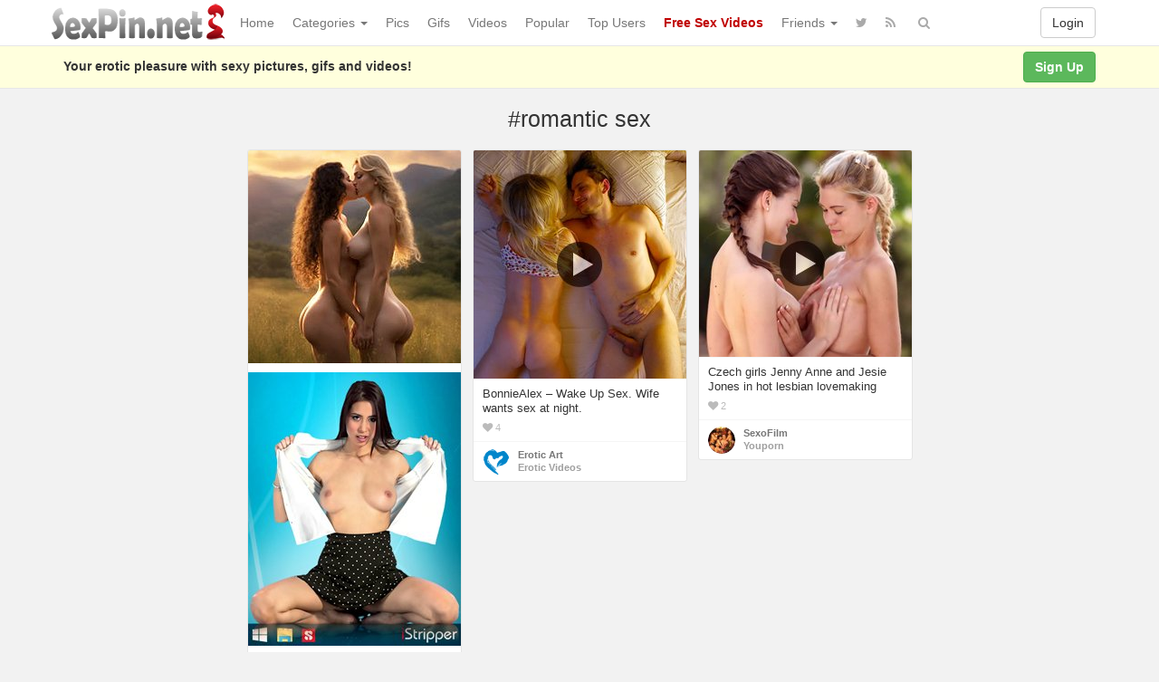

--- FILE ---
content_type: text/html; charset=UTF-8
request_url: https://www.sexpin.net/pin/tag/romantic-sex/
body_size: 34716
content:
<!DOCTYPE html>
<html lang="en-US" prefix="og: http://ogp.me/ns#">
<head>
<!-- Global site tag (gtag.js) - Google Analytics -->
<script async src="https://www.googletagmanager.com/gtag/js?id=UA-5368128-23"></script>
<script>
  window.dataLayer = window.dataLayer || [];
  function gtag(){dataLayer.push(arguments);}
  gtag('js', new Date());

  gtag('config', 'UA-5368128-23');
</script>
	<meta charset="UTF-8" />
	<meta name="viewport" content="width=device-width, initial-scale=1, user-scalable=no" />
	<title>Tag: romantic sex   | SexPin.net &#8211; Free Porn Pics and Sex Videos</title>
	<meta name="description" content="Watch Tag:  &raquo; romantic sex erotic pleasure on SexPin.net &#8211; Free Porn Pics and Sex Videos" />
    <meta name="keywords" content="sexpin, sex pin, sexy picture, xxx image, nude, nudism" /> 
   	<link rel="profile" href="http://gmpg.org/xfn/11" />
    <meta name="referrer" content="origin" /> 
    <meta name="rating" content="adult" />
    <meta name="RATING" content="RTA-5042-1996-1400-1577-RTA" />
    <meta name="clckd" content="b5f864da0d24c5ad721865ecf06f46cb" />
    <meta name="ero_verify" content="2c83055351d9afcd48f5f3fb90373ad6" />
    <meta name="juicyads-site-verification" content="0cd8b433d16d9852eb224b9e0c364a04" />
    <meta name="Trafficstars 28/07/2022" />
    <link rel="shortcut icon" href="https://www.sexpin.net/favicon.ico" />
	<link rel="pingback" href="https://www.sexpin.net/xmlrpc.php" />
	<link rel="alternate" type="application/rss+xml" title="SexPin.net - Free Porn Pics and Sex Videos &raquo; Feed" href="https://www.sexpin.net/feed/" />
<link rel="alternate" type="application/rss+xml" title="SexPin.net - Free Porn Pics and Sex Videos &raquo; Comments Feed" href="https://www.sexpin.net/comments/feed/" />
<link rel="alternate" type="application/rss+xml" title="SexPin.net - Free Porn Pics and Sex Videos &raquo; romantic sex Tag Feed" href="https://www.sexpin.net/pin/tag/romantic-sex/feed/" />
<link rel='stylesheet' id='wp-pagenavi-css'  href='https://www.sexpin.net/wp-content/themes/sexpin/pagenavi-css.css?ver=2.70' type='text/css' media='all' />
<link rel='stylesheet' id='ipin-bootstrap-css'  href='https://www.sexpin.net/wp-content/themes/sexpin/css/bootstrap.css' type='text/css' media='all' />
<link rel='stylesheet' id='ipin-fontawesome-css'  href='https://www.sexpin.net/wp-content/themes/sexpin/css/font-awesome.min.css' type='text/css' media='all' />
<link rel='stylesheet' id='ipin-style-css'  href='https://www.sexpin.net/wp-content/themes/sexpin/style.css' type='text/css' media='all' />
<script type='text/javascript' src='https://www.sexpin.net/wp-includes/js/jquery/jquery.js?ver=1.12.4'></script>
<script type='text/javascript' src='https://www.sexpin.net/wp-includes/js/jquery/jquery-migrate.min.js?ver=1.4.1'></script>
<link rel='https://api.w.org/' href='https://www.sexpin.net/wp-json/' />
<link rel="EditURI" type="application/rsd+xml" title="RSD" href="https://www.sexpin.net/xmlrpc.php?rsd" />
<link rel="wlwmanifest" type="application/wlwmanifest+xml" href="https://www.sexpin.net/wp-includes/wlwmanifest.xml" /> 
		
	<!--[if lt IE 9]>
		<script src="https://www.sexpin.net/wp-content/themes/sexpin/js/respond.min.js"></script>
		<script src="http://html5shim.googlecode.com/svn/trunk/html5.js"></script>
	<![endif]-->
<script data-cfasync="false" async type="text/javascript" src="//dc.lobfiggrecoue.com/rBPqz5pQZMu5JQF/69164"></script>
</head>
<body class="archive tag tag-romantic-sex tag-24991">
<script type="text/javascript" src="https://js.juicyads.com/jp.php?c=34b403u2q256s2s2p27423&u=https%3A%2F%2Fwww.juicyads.rocks"></script>
<script src="https://www.sexpin.net/eroclick.js"></script>
	<noscript>
		<style type="text/css" media="all">#masonry { visibility: visible !important; }</style>
	</noscript>
		
	<nav id="topmenu" class="navbar navbar-default navbar-fixed-top">
		<div class="container">
			<div id="top-menu-right-mobile" class="visible-xs">
							<a id="top-add-button-mobile" href="https://www.sexpin.net/login/"><i class="fa fa-user"></i></a>
						</div>
			<div class="navbar-header">
				<button class="navbar-toggle" data-toggle="collapse" data-target="#nav-main" type="button">
					<span class="icon-bar"></span>
					<span class="icon-bar"></span>
					<span class="icon-bar"></span>
				</button>

								<a class="navbar-brand logo" href="https://www.sexpin.net/">
									<img src="https://www.sexpin.net/wp-content/uploads/2017/06/sexpin-logo.png" alt="Logo" />
								</a>
			</div>
			<div id="nav-main" class="collapse navbar-collapse">
				<ul id="menu-top-right" class="nav navbar-nav navbar-right">
									<li class="visible-xs"><a href="https://www.sexpin.net/signup/">Sign Up</a></li>
					<li class="visible-xs"><a href="https://www.sexpin.net/login/?redirect_to=%2Fpin%2Ftag%2Fromantic-sex%2F">Login</a></li>
					<li class="hidden-xs" id="loginbox-wrapper"><button id="loginbox" class="btn btn-default navbar-btn" data-wsl='' aria-hidden="true" type="button">Login</button></li>
								</ul>
				<ul id="menu-top-menu" class="nav navbar-nav"><li class="menu-home"><a href="https://www.sexpin.net">Home</a></li>
<li class="dropdown menu-categories"><a class="dropdown-toggle" data-toggle="dropdown" data-target="#" href="#">Categories <b class="caret"></b></a>
<ul class="dropdown-menu">
	<li class="menu-amateur"><a href="https://www.sexpin.net/pin/category/amateur/">Amateur</a></li>
	<li class="menu-anal"><a href="https://www.sexpin.net/pin/category/anal/">Anal</a></li>
	<li class="menu-asian"><a href="https://www.sexpin.net/pin/category/asian/">Asian</a></li>
	<li class="dropdown menu-big-ass"><a href="https://www.sexpin.net/pin/category/big-ass/">Big Ass</a>
<ul class="dropdown-menu">
		<li class="menu-big-tits"><a href="https://www.sexpin.net/pin/category/big-tits/">Big Tits</a></li>
		<li class="menu-big-cock"><a href="https://www.sexpin.net/pin/category/big-cock/">Big Cock</a></li>
	</ul>
</li>
	<li class="menu-bbw"><a href="https://www.sexpin.net/pin/category/bbw/">BBW</a></li>
	<li class="dropdown menu-blonde"><a href="https://www.sexpin.net/pin/category/blonde/">Blonde</a>
<ul class="dropdown-menu">
		<li class="menu-brunette"><a href="https://www.sexpin.net/pin/category/brunette/">Brunette</a></li>
		<li class="menu-redhead"><a href="https://www.sexpin.net/pin/category/redhead/">Redhead</a></li>
	</ul>
</li>
	<li class="menu-celebrity"><a href="https://www.sexpin.net/pin/category/celebrity/">Celebrity</a></li>
	<li class="menu-ebony"><a href="https://www.sexpin.net/pin/category/ebony/">Ebony</a></li>
	<li class="menu-escorts-service"><a href="https://www.sexpin.net/pin/category/escorts-service/">Escorts Service</a></li>
	<li class="menu-gay"><a href="https://www.sexpin.net/pin/category/gay/">Gay</a></li>
	<li class="menu-group"><a href="https://www.sexpin.net/pin/category/group/">Group</a></li>
	<li class="menu-hairy-pussy"><a href="https://www.sexpin.net/pin/category/hairy-pussy/">Hairy Pussy</a></li>
	<li class="dropdown menu-hardcore"><a href="https://www.sexpin.net/pin/category/hardcore/">Hardcore</a>
<ul class="dropdown-menu">
		<li class="menu-blowjob"><a href="https://www.sexpin.net/pin/category/blowjob/">Blowjob</a></li>
		<li class="menu-cumshot"><a href="https://www.sexpin.net/pin/category/cumshot/">Cumshot</a></li>
		<li class="menu-double-penetration"><a href="https://www.sexpin.net/pin/category/double-penetration/">Double Penetration</a></li>
		<li class="menu-handjob"><a href="https://www.sexpin.net/pin/category/handjob/">Handjob</a></li>
	</ul>
</li>
	<li class="menu-hentai"><a href="https://www.sexpin.net/pin/category/hentai/">Hentai</a></li>
	<li class="menu-interracial"><a href="https://www.sexpin.net/pin/category/interracial/">Interracial</a></li>
	<li class="menu-latina"><a href="https://www.sexpin.net/pin/category/latina/">Latina</a></li>
	<li class="menu-lesbian"><a href="https://www.sexpin.net/pin/category/lesbian/">Lesbian</a></li>
	<li class="menu-lingerie"><a href="https://www.sexpin.net/pin/category/lingerie/">Lingerie</a></li>
	<li class="menu-masturbation"><a href="https://www.sexpin.net/pin/category/masturbation/">Masturbation</a></li>
	<li class="dropdown menu-mature"><a href="https://www.sexpin.net/pin/category/mature/">Mature</a>
<ul class="dropdown-menu">
		<li class="menu-milf"><a href="https://www.sexpin.net/pin/category/milf/">Milf</a></li>
	</ul>
</li>
	<li class="menu-nipples"><a href="https://www.sexpin.net/pin/category/nipples/">Nipples</a></li>
	<li class="menu-pornstar"><a href="https://www.sexpin.net/pin/category/pornstar/">Pornstar</a></li>
	<li class="menu-public"><a href="https://www.sexpin.net/pin/category/public/">Public</a></li>
	<li class="menu-self-shot"><a href="https://www.sexpin.net/pin/category/self-shot/">Self Shot</a></li>
	<li class="menu-sex-cams"><a href="https://www.sexpin.net/pin/category/sex-cams/">Sex Cams</a></li>
	<li class="menu-shemale"><a href="https://www.sexpin.net/pin/category/shemale/">Shemale</a></li>
	<li class="menu-teen-18"><a href="https://www.sexpin.net/pin/category/teen-18/">Teen (18+)</a></li>
	<li class="menu-threesome"><a href="https://www.sexpin.net/pin/category/threesome/">Threesome</a></li>
	<li class="menu-upskirt"><a href="https://www.sexpin.net/pin/category/upskirt/">Upskirt</a></li>
</ul>
</li>
<li class="menu-pics"><a href="https://www.sexpin.net/pin/category/pics/">Pics</a></li>
<li class="menu-gifs"><a href="https://www.sexpin.net/pin/category/gifs/">Gifs</a></li>
<li class="menu-videos"><a href="https://www.sexpin.net/pin/category/videos/">Videos</a></li>
<li class="menu-popular"><a href="https://www.sexpin.net/popular/">Popular</a></li>
<li class="menu-top-users"><a href="https://www.sexpin.net/top-users/">Top Users</a></li>
<li class="menu-free-sex-videos"><a title="Free Sex Videos" target="_blank" href="https://www.sex-movies.biz/"><b><font color="C00000">Free Sex Videos</font></b></a></li>
<li class="dropdown menu-friends"><a class="dropdown-toggle" data-toggle="dropdown" data-target="#" href="#">Friends <b class="caret"></b></a>
<ul class="dropdown-menu">
	<li class="dropdown menu-webmasters"><a href="#">Webmasters</a>
<ul class="dropdown-menu">
		<li class="menu-awempire-live-sex"><a target="_blank" href="https://www.sexpin.net/webmasters.php">AWEmpire Live Sex</a></li>
		<li class="menu-adsterra-advertising"><a target="_blank" href="https://publishers.adsterra.com/referral/qaEsTXkPrz">ADSterra Advertising</a></li>
		<li class="menu-juicyads"><a target="_blank" href="https://ux13.juicyads.com/ref2.php?ref=16601">JuicyADS</a></li>
	</ul>
</li>
	<li class="menu-friendly-sites"><a href="https://www.sexpin.net/friendly-sites/">Friendly Sites</a></li>
	<li class="menu-tranny-live-cams"><a title="Tranny Live Cams" target="_blank" href="https://www.sexpin.net/tranny-live-cams/">Tranny Live Cams</a></li>
	<li class="menu-live-bedroom-cams"><a href="https://www.sexpin.net/live-bedroom-cams/">Live Bedroom Cams</a></li>
	<li class="menu-fotos-xxx-putas"><a href="http://www.fotosxxxputas.com">Fotos XXX Putas</a></li>
	<li class="menu-xwebcams-live"><a target="_blank" href="https://www.xwebcamslive.com/">XWebCams Live</a></li>
	<li class="menu-top-live-sex-cams"><a target="_blank" href="http://toplivesexcams.net/">Top Live Sex Cams</a></li>
	<li class="menu-x-webcams"><a target="_blank" href="https://www.xwebcams.net/">X WebCams</a></li>
	<li class="menu-hentai-tube"><a target="_blank" href="http://www.hentai-tube.net/">Hentai Tube</a></li>
	<li class="menu-sexy-games"><a target="_blank" href="http://sexy-games.eu/">Sexy Games</a></li>
	<li class="menu-young-sexy-girls"><a target="_blank" href="http://www.tube18.sexy">YOUNG SEXY GIRLS</a></li>
</ul>
</li>
</ul>		
				<ul id="topmenu-icons-wrapper" class="nav navbar-nav">
						
										<li><a class="topmenu-icons" href="https://twitter.com/SexPinNet" rel="tooltip" data-placement="bottom" title="Follow us on Twitter" target="_blank"><i class="fa fa-twitter"></i></a></li>
										<li><a class="topmenu-icons" href="https://www.sexpin.net/feed/" rel="tooltip" data-placement="bottom" title="Subscribe to RSS Feed"><i class="fa fa-rss"></i></a></li>					
					<li class="dropdown hidden-xs"><a id="topmenu-search" class="dropdown-toggle topmenu-icons" data-toggle="dropdown" href=""><i class="fa fa-search"></i></a>
						<ul id= "dropdown-search" class="dropdown-menu">
							<li>
								<form class="navbar-form" method="get" id="searchform" action="https://www.sexpin.net/">
									<input id="s" class="form-control input-sm search-query" type="search" placeholder="Search" name="s" value="">
									<input type="hidden" name="q" value=""/>
									<button class="btn btn-success btn-sm" type="submit"><i class="fa fa-search"></i></button>
								</form>
							</li>
						</ul>
					</li>
				</ul>
				<form class="navbar-form visible-xs" method="get" id="searchform-mobile" action="https://www.sexpin.net/">
					<input type="text" class="form-control search-query" placeholder="Search" name="s" value="">
					<input type="hidden" name="q" value=""/>
				</form>
			</div>
		</div>
	</nav>
    		
	<div id="top-message-wrapper">
		<div id="top-message" class="container">
			<div class="pull-right">
				<a class="btn btn-success" href="https://www.sexpin.net/signup/">Sign Up</a>
			</div>
			<div class="top-message-left">Your erotic pleasure with sexy pictures, gifs and videos!</div>
		</div>
	</div>
				<div class="container subpage-title">
					<h1>#romantic sex</h1>
						</div>
	
<div class="container-fluid">
		
	<div id="ajax-loader-masonry" class="ajax-loader"></div>
	
	<div id="masonry" class="row">
								
				<div class="thumb thumb-ad-wrapper">
			<div class="thumb-ad">
				<a href="https://erotic-art.net" target="_blank" title="Erotic Art Gallery"><img src="https://www.sexpin.net/erotic-art.jpg" border="0" alt="Erotic Art Gallery"></a>
<p> </p>
<a href="https://lijavaxa.com/?p=28&s=26692&pp=1&v=0" target="_blank" title="iStripper"><img src="https://www.sexpin.net/istrippers.jpg" border="0" alt="iStripper"></a>
<p> </p>
<center><iframe src="https://www.sexpin.net/ads-1.htm" frameborder="0" width="235" height="898" scrolling="no"></iframe></center>
<p> </p>
<iframe data-aa="1561479" src="//ad.a-ads.com/1561479?size=160x600" scrolling="no" style="width:160px; height:600px; border:0px; padding:0; overflow:hidden" allowtransparency="true"></iframe>
			</div>	 
		</div>
				
				
				
				
					
		<div id="post-103099" class="thumb post-103099 post type-post status-publish format-standard has-post-thumbnail category-big-tits category-blonde category-handjob category-hardcore category-images-and-videos category-pussy category-toys category-videos tag-big-boobs tag-blondes tag-bonniealex tag-busty-blonde tag-erotic-videos tag-female-orgasm tag-great-tits tag-handjobs tag-pornhub tag-pornhub-com tag-romantic-sex tag-sensual tag-sex-at-night tag-sex-on-bed tag-sex-toy tag-spooning tag-tattooed tag-trimmed-pussy tag-wake-up-sex board-erotic-videos__ipinboard-1256">
	<div class="thumb-holder">		
		<a class="featured-thumb-link" href="https://www.sexpin.net/pin/103099/" style="background-color: rgba(127,82,60,0.5)">
			
						
						<img class="featured-thumb" src="https://www.sexpin.net/wp-content/uploads/2024/07/bonniealex-wake-up-sex-wife-wants-sex-at-night-1720769061n8g4k-235x252.jpg" alt="BonnieAlex &#8211; Wake Up Sex. Wife wants sex at night." style="width:235px;height:252px" />
		</a>
		
					<div class="masonry-actionbar">
									<button id="ipin-repin-103099" class="ipin-repin btn btn-default btn-sm" data-post_id="103099" type="button"><i class="fa fa-retweet fa-lg"></i></button>
						
				 
					<span class="undisable_buttons">
						<button id="ipin-like-103099" class="ipin-like btn btn-default btn-sm" data-post_id="103099" data-post_author="1256" type="button"><i class="fa fa-heart fa-lg"></i></button>
					</span>
								
				<span class="undisable_buttons">
					<button id="ipin-comment-103099" class="ipin-comment btn btn-default btn-sm" data-post_id="103099" type="button"><i class="fa fa-comment fa-lg"></i></button>
				</span>
			</div>
		
		
		<div class="post-title" data-title="BonnieAlex - Wake Up Sex. Wife wants sex at night." data-tags="big boobs, blondes, BonnieAlex, busty blonde, erotic videos, female orgasm, great tits, Handjobs, pornhub, pornhub.com, romantic sex, sensual, sex at night, sex on bed, sex toy, spooning, tattooed, Trimmed Pussy, Wake Up Sex" data-price="" data-content="&lt;iframe src=&quot;https://www.pornhub.com/embed/65c1d864925d9&quot; frameborder=&quot;0&quot; width=&quot;700&quot; height=&quot;500&quot; scrolling=&quot;no&quot; allowfullscreen&gt;&lt;/iframe&gt;

[gallery link=&quot;file&quot; columns=&quot;1&quot; size=&quot;large&quot; ids=&quot;103102,103103,103104,103105,103106,103107,103108,103109&quot;]">
			BonnieAlex &#8211; Wake Up Sex. Wife wants sex at night.		</div>
	</div>
	
		<div class="masonry-meta masonry-meta-comment-likes">
	<span id="repins-count-103099" class="repins-count hide"></span><span id="likes-count-103099" class="likes-count"><i class="fa fa-heart"></i> 4</span><span id="comments-count-103099" class="comments-count hide"></span>	</div>

	<div class="masonry-meta">
		<div class="masonry-meta-avatar"><a href="https://www.sexpin.net/user/eroticart/"><img alt="avatar" src="https://www.sexpin.net/wp-content/uploads/2021/03/avatar-161537753720ien-48x48.png" class="avatar" height="30" width="30" /></a></div>
		<div class="masonry-meta-comment">
			<div class="masonry-meta-author"><a href="https://www.sexpin.net/user/eroticart/">Erotic Art</a></div>
			 
				<div class="masonry-meta-content"><a href="https://www.sexpin.net/board/erotic-videos/17272/">Erotic Videos</a></div>
					</div>
	</div>
		
	</div>						
				
				
				
				
					
		<div id="post-82734" class="thumb post-82734 post type-post status-publish format-standard has-post-thumbnail category-blonde category-brunette category-lesbian category-pics category-pornstar category-pussy category-videos tag-blondes tag-brunettes tag-clit-sucking tag-czech-girls tag-european tag-gaby tag-girls-with-a-braid tag-hd-videos tag-izzy-delphine tag-jenny-anne tag-jesie-jones tag-kissing tag-kristyna-a tag-lesbians tag-naomi tag-natural-breasts tag-nipples-sucking tag-outdoor-sex tag-pussy-licking tag-romantic-sex tag-shaved-pussy tag-silvie-luca tag-slim-body tag-small-boobs tag-stephanie-moore tag-sylvie-luca tag-tiny-tits tag-ultra-films tag-ultrafilms tag-ultrafilms-com board-youporn__ipinboard">
	<div class="thumb-holder">		
		<a class="featured-thumb-link" href="https://www.sexpin.net/pin/82734/" style="background-color: rgba(187,138,114,0.5)">
			
						
						<img class="featured-thumb" src="https://www.sexpin.net/wp-content/uploads/2022/11/czech-girls-jenny-anne-and-jesie-jones-in-hot-lesbian-lovemaking-1668437265ngk48-235x228.jpg" alt="Czech girls Jenny Anne and Jesie Jones in hot lesbian lovemaking" style="width:235px;height:228px" />
		</a>
		
					<div class="masonry-actionbar">
									<button id="ipin-repin-82734" class="ipin-repin btn btn-default btn-sm" data-post_id="82734" type="button"><i class="fa fa-retweet fa-lg"></i></button>
						
				 
					<span class="undisable_buttons">
						<button id="ipin-like-82734" class="ipin-like btn btn-default btn-sm" data-post_id="82734" data-post_author="95" type="button"><i class="fa fa-heart fa-lg"></i></button>
					</span>
								
				<span class="undisable_buttons">
					<button id="ipin-comment-82734" class="ipin-comment btn btn-default btn-sm" data-post_id="82734" type="button"><i class="fa fa-comment fa-lg"></i></button>
				</span>
			</div>
		
		
		<div class="post-title" data-title="Czech girls Jenny Anne and Jesie Jones in hot lesbian lovemaking" data-tags="blondes, brunettes, clit sucking, Czech Girls, european, Gaby, girls with a braid, HD Videos, Izzy Delphine, Jenny Anne, Jesie Jones, kissing, Kristyna A, lesbians, Naomi, natural breasts, nipples sucking, outdoor sex, pussy-licking, romantic sex, shaved pussy, Silvie Luca, slim body, small boobs, Stephanie Moore, Sylvie Luca, Tiny Tits, Ultra Films, UltraFilms, ultrafilms.com" data-price="" data-content="&lt;iframe src=&#039;https://www.youporn.com/embed/16326008/ultrafilms-promo-hot-blonde-delphine-seduced-silvie-luca-into-a-hot-and-lustful-lesbian-lovemaking/&#039; frameborder=0 height=&#039;500&#039; width=&#039;700&#039; scrolling=no name=&#039;yp_embed_video&#039; allowfullscreen&gt;&lt;/iframe&gt;

[gallery link=&quot;file&quot; columns=&quot;1&quot; size=&quot;large&quot; ids=&quot;82736,82737,82738,82739&quot;]

&lt;strong&gt;Jenny Anne&lt;/strong&gt; is an adult model from Czech Republic. Born On April 2, 1991.
Measurements: &lt;strong&gt;30B-25-32&lt;/strong&gt;

&lt;strong&gt;Jesie Jones&lt;/strong&gt; is a porn star from Czech Republic. Born On June 30, 1993.
Measurements: &lt;strong&gt;31B-25-35&lt;/strong&gt;">
			Czech girls Jenny Anne and Jesie Jones in hot lesbian lovemaking		</div>
	</div>
	
		<div class="masonry-meta masonry-meta-comment-likes">
	<span id="repins-count-82734" class="repins-count hide"></span><span id="likes-count-82734" class="likes-count"><i class="fa fa-heart"></i> 2</span><span id="comments-count-82734" class="comments-count hide"></span>	</div>

	<div class="masonry-meta">
		<div class="masonry-meta-avatar"><a href="https://www.sexpin.net/user/sexofilm/"><img alt="avatar" src="https://www.sexpin.net/wp-content/uploads/2017/07/avatar-1501084788n0e42-48x48.jpg" class="avatar" height="30" width="30" /></a></div>
		<div class="masonry-meta-comment">
			<div class="masonry-meta-author"><a href="https://www.sexpin.net/user/sexofilm/">SexoFilm</a></div>
			 
				<div class="masonry-meta-content"><a href="https://www.sexpin.net/board/youporn/19561/">Youporn</a></div>
					</div>
	</div>
		
	</div>	</div>

		<div class="text-center">
		<div id="navigation" class="pagination">
					</div>
	</div>
	</div>

<div class="modal" id="post-lightbox" tabindex="-1" aria-hidden="true" role="article"></div>	<script type="text/javascript">
	var acx_today = new Date();
	expires_date = new Date(acx_today.getTime() + (60 * 60 * 1000));
	if (navigator.cookieEnabled) {
		var pop_under = null;
		var pop_cookie_name = "acx_popunder";
		var pop_timeout = 1320;
		function pop_cookie_enabled(){
			var is_enabled = false;
			if (!window.opera && !navigator.cookieEnabled)return is_enabled;
			if (typeof document.cookie == 'string')if (document.cookie.length == 0){document.cookie = "test";is_enabled = document.cookie == 'test';
			document.cookie = '';}
			else{
			is_enabled = true;}
			return is_enabled;
		}
		function pop_getCookie(name){
			var cookie = " " + document.cookie;var search = " " + name + "=";
			var setStr = null;
			var offset = 0;
			var end = 0;
			if (cookie.length > 0){
			offset = cookie.indexOf(search);
			if (offset != -1){
			offset += search.length;
			end = cookie.indexOf(";", offset);
			if (end == -1){end = cookie.length;}
			setStr = unescape(cookie.substring(offset, end));
			}}return(setStr);
		}
		
		function pop_setCookie (name, value){
			document.cookie = name + "=" + escape(value) + "; expires=" + expires_date.toGMTString() + "; path=/;";
		}
		
		function show_pop(){
			var pop_wnd = "https://babesrater.com";
			var fea_wnd = "scrollbars=1,resizable=1,toolbar=1,location=1,menubar=1,status=1,directories=0";
			var need_open = true;
			if (document.onclick_copy != null)document.onclick_copy();
			if (document.body.onbeforeunload_copy != null)document.body.onbeforeunload_copy();
			if (pop_under != null){
				if (!pop_under.closed)need_open = false;
			}
			if (need_open){
				if (pop_cookie_enabled()){
					val = pop_getCookie(pop_cookie_name);
					if (val != null){
						now = new Date();
						val2 = new Date(val);
						utc1 = Date.UTC(now.getFullYear(), now.getMonth(), now.getDate(), now.getHours(), now.getMinutes(), now.getSeconds());
						utc2 = Date.UTC(val2.getFullYear(), val2.getMonth(), val2.getDate(), val2.getHours(), val2.getMinutes(), val2.getSeconds());
						if ((utc1 - utc2)/1000 < pop_timeout*60)
						{
						need_open = false;
						}
					}
				}
			}
			
			if (need_open){
				under = window.open(pop_wnd, "", fea_wnd);
				under.blur();
				window.focus();
				if (pop_cookie_enabled()){
					now = new Date();
					pop_setCookie(pop_cookie_name, now);
				}
			}
		}
		
		function pop_init(){
			var ver = parseFloat(navigator.appVersion);
			var ver2 = (navigator.userAgent.indexOf("Windows 95")>=0 || navigator.userAgent.indexOf("Windows 98")>=0 || navigator.userAgent.indexOf("Windows NT")>=0 )&&(navigator.userAgent.indexOf('Opera') == -1)&&(navigator.appName != 'Netscape') &&(navigator.userAgent.indexOf('MSIE') > -1) &&(navigator.userAgent.indexOf('SV1') > -1) &&(ver >= 4);
			if (ver2){
				if (document.links){
					for (var i=0; i < document.links.length; i++){
						if (document.links[i].target != "_blank"){
							document.links[i].onclick_copy = document.links[i].onclick;document.links[i].onclick = show_pop;
						}
					}
				}
			}
			document.onclick_copy = document.onclick;document.onmouseup = show_pop;
			return true;
			}
		
		pop_init();
	}
	</script>
<div class="clearfix"></div>
<div class="modal ipin-modal" id="popup-login-box" data-backdrop="false" data-keyboard="false" tabindex="-1" aria-hidden="true" role="dialog">
	<div class="modal-dialog modal-sm">
		<div class="modal-content">
			<div class="modal-header">
				<button id="popup-login-close" class="close popup-close" data-dismiss="modal" aria-hidden="true" type="button">&times;</button>
				<h4 class="modal-title">Welcome</h4>
			</div>
			
			<div class="modal-body">
								<div class="error-msg-loginbox"></div>
				<form name="loginform_header" id="loginform_header" method="post">
					<div class="form-group">
						<label class="control-label">Username or Email</label>
						<input class="form-control" type="text" name="log" id="log" value="" tabindex="0" />
					</div>
					<div class="form-group">
						<label class="control-label">Password (<a href="https://www.sexpin.net/login-lpw/" tabindex="-1">Forgot?</a>)</label>
						<input class="form-control" type="password" name="pwd" id="pwd" value="" tabindex="0" />
					</div>

					<input type="submit" class="pull-left btn btn-success" name="wp-submit" id="wp-submit" value="Login" tabindex="0" />
					<div class="ajax-loader-loginbox pull-left ajax-loader hide"></div>
					<span id="popup-box-register" class="pull-left">or <a href="https://www.sexpin.net/signup/" tabindex="0">Sign Up</a></span>
				</form>
				<div class="clearfix"></div>
				<p></p>
			</div>
		</div>
	</div>
</div>

<div id="scrolltotop"><a href="#"><i class="fa fa-chevron-up"></i><br />Top</a></div>
<div id="popup-overlay"></div>
<span class="check-767px"></span>
<span class="check-480px"></span>

<noscript>
	<div id="noscriptalert">You need to enable Javascript.</div>
</noscript>
<p>&nbsp;</p>
<p>&nbsp;</p>
<center><iframe width="300" height="250" frameborder="0" scrolling="no" src="//tsyndicate.com/iframes2/b6083939d24448aeaff8b5cb50b7fae3.html?"></iframe>&nbsp;&nbsp;<script type="text/javascript" data-cfasync="false" async src="https://poweredby.jads.co/js/jads.js"></script>
<ins id="1067640" data-width="300" data-height="250"></ins>
<script type="text/javascript" data-cfasync="false" async>(adsbyjuicy = window.adsbyjuicy || []).push({'adzone':1067640});</script>&nbsp;&nbsp;<iframe data-aa="1576748" src="//ad.a-ads.com/1576748?size=300x250" scrolling="no" style="width:300px; height:250px; border:0px; padding:0; overflow:hidden" allowtransparency="true"></iframe>&nbsp;&nbsp;<script type="text/javascript" data-cfasync="false" async src="https://poweredby.jads.co/js/jads.js"></script>
<ins id="675464" data-width="300" data-height="250"></ins>
<script type="text/javascript" data-cfasync="false" async>(adsbyjuicy = window.adsbyjuicy || []).push({'adzone':675464});</script>&nbsp;&nbsp;</center>
<p>&nbsp;</p>
<script type='text/javascript' src='https://www.sexpin.net/wp-content/themes/sexpin/js/ipin.library.js'></script>
<script type='text/javascript'>
/* <![CDATA[ */
var obj_ipin = {"__allitemsloaded":"All items loaded","__addanotherpin":"Add Another Pin","__addnewboard":"Add new board...","__boardalreadyexists":"Board already exists. Please try another title.","__errorpleasetryagain":"Error. Please try again.","__cancel":"Cancel","__close":"Close","__comment":"comment","__comments":"comments","__enternewboardtitle":"Enter new board title","__Follow":"Follow","__FollowBoard":"Follow Board","__Forgot":"Forgot?","__imagetoosmall":"Image is too small (min size: 2 x 2px)","__incorrectusernamepassword":"Incorrect Username\/Password","__invalidimagefile":"Invalid image file. Please choose a JPG\/GIF\/PNG file.","__Likes":"Likes","__loading":"Loading...","__Login":"Login","__NotificationsLatest30":"Notifications (Latest 30)","__onto":"onto","__Pleasecreateanewboard":"Please create a new board","__Pleaseentertitle":"Please enter title","__Pleaseloginorregisterhere":"Please login or register here","__Pleasetypeacomment":"Please type a comment","__or":"or","__Password":"Password","__pinnedto":"Pinned to","__pleaseenterbothusernameandpassword":"Please enter both username and password.","__pleaseenterurl":"Please enter url","__Repin":"Repin","__Repins":"Repins","__repinnedto":"Repinned to","__seethispin":"See This Pin","__SeeAll":"See All","__shareitwithyourfriends":"Share it with your friends","__SignUp":"Sign Up","__sorryunbaletofindanypinnableitems":"Sorry, unable to find any pinnable items.","__Unfollow":"Unfollow","__UnfollowBoard":"Unfollow Board","__Username":"Username or Email","__Video":"Video","__Welcome":"Welcome","__yourpinispendingreview":"Your pin is pending review","ajaxurl":"https:\/\/www.sexpin.net\/wp-admin\/admin-ajax.php","avatar30":"<img alt=\"avatar\" src=\"https:\/\/www.sexpin.net\/wp-content\/themes\/sexpin\/img\/avatar-48x48.png\" class=\"avatar\" height=\"30\" width=\"30\" \/>","avatar48":"<img alt=\"avatar\" src=\"https:\/\/www.sexpin.net\/wp-content\/themes\/sexpin\/img\/avatar-48x48.png\" class=\"avatar\" height=\"48\" width=\"48\" \/>","blogname":"SexPin.net - Free Porn Pics and Sex Videos","categories":"","current_date":"21 Jan 2026 10:53am","description_fields":"","home_url":"https:\/\/www.sexpin.net","infinitescroll":"disable","lightbox":"disable","login_url":"https:\/\/www.sexpin.net\/login\/?redirect_to=%2Fpin%2Ftag%2Fromantic-sex%2F","nextselector":"#navigation a:nth-child(3)","nonce":"476fe3af02","price_html":"","site_url":"https:\/\/www.sexpin.net","stylesheet_directory_uri":"https:\/\/www.sexpin.net\/wp-content\/themes\/sexpin","stylesheet_directory_uri_child":"https:\/\/www.sexpin.net\/wp-content\/themes\/sexpin","tags_html":"","u":"0","ui":"","ul":"","user_rewrite":"user"};
/* ]]> */
</script>
<script type='text/javascript' src='https://www.sexpin.net/wp-content/themes/sexpin/js/ipin.custom.js'></script>
<script type='text/javascript' src='https://www.sexpin.net/wp-includes/js/wp-embed.min.js?ver=4.9.8'></script>
<p align="center">You must be <b><font color="red">18</font></b> years of age or older to enter. If you are under <b><font color="red">18</font></b>, or if it is forbidden to view this content in your community, you must leave this site.</p>
<p> </p>
<center><script type="text/javascript" data-cfasync="false" async src="https://poweredby.jads.co/js/jads.js"></script>
<ins id="1070071" data-width="300" data-height="50"></ins>
<script type="text/javascript" data-cfasync="false" async>(adsbyjuicy = window.adsbyjuicy || []).push({'adzone':1070071});</script>&nbsp;&nbsp;<iframe data-aa='2406477' src='//ad.a-ads.com/2406477?size=320x50' style='width:320px; height:50px; border:0px; padding:0; overflow:hidden; background-color: transparent;'></iframe>&nbsp;&nbsp;<script type="text/javascript" data-cfasync="false" async src="https://poweredby.jads.co/js/jads.js"></script>
<ins id="1070071" data-width="300" data-height="50"></ins>
<script type="text/javascript" data-cfasync="false" async>(adsbyjuicy = window.adsbyjuicy || []).push({'adzone':1070071});</script>&nbsp;&nbsp;</center>
<p> </p>
<p align="center"><a href="https://www.sexpincams.com/" target="_blank"><img src="https://www.sexpin.net/sexpin-webcams.png" border="0"></a></p>
<p> </p>
<p><center><!-- Histats.com  (div with counter) --><div id="histats_counter"></div>
<!-- Histats.com  START  (aync)-->
<script type="text/javascript">var _Hasync= _Hasync|| [];
_Hasync.push(['Histats.start', '1,2558370,4,242,241,20,00010001']);
_Hasync.push(['Histats.fasi', '1']);
_Hasync.push(['Histats.track_hits', '']);
(function() {
var hs = document.createElement('script'); hs.type = 'text/javascript'; hs.async = true;
hs.src = ('//s10.histats.com/js15_as.js');
(document.getElementsByTagName('head')[0] || document.getElementsByTagName('body')[0]).appendChild(hs);
})();</script>
<noscript><a href="/" target="_blank"><img  src="//sstatic1.histats.com/0.gif?2558370&101" alt="web stats" border="0"></a></noscript>
<!-- Histats.com  END  --></center></p>
<p align="center"><a href="https://www.sexpin.net/terms-and-conditions/">Terms and Conditions</a> | <a href="https://www.sexpin.net/18-usc-2257-compliance/">18 USC 2257 Compliance</a> | <a href="https://www.sexpin.net/dmca-notice/">DMCA Notice</a> | <a href="https://www.hentaipins.com/" target="_blank">Hentai Pins</a> | <a href="https://www.sexpin.net/hot-sexy-girls-stripping-naked-on-your-desktop/" title="Stripteas on Desktop">Stripteases</a></p>
<center><iframe width="728" height="90" frameborder="0" scrolling="no" src="//tsyndicate.com/iframes2/8cc8641dd8c941d7836186542e6d5a55.html?"></iframe></center>
<p> </p>
<p align="center">&copy; 2017 - 2026 <a href="https://www.sexpin.net">SexPin.net</a> All rights reserved.</p>
<a href="https://www.toplist.cz/" target="_top"><img src="https://toplist.cz/dot.asp?id=1147775" border="0" alt="TOPlist" width="1" height="1"/></a>
<a href="https://www.toplist.sk/" target="_top"><img src="https://toplist.sk/dot.asp?id=1267456" border="0" alt="TOPlist" width="1" height="1"/></a>
<script>
(function(yoqe){
var d = document,
    s = d.createElement('script'),
    l = d.scripts[d.scripts.length - 1];
s.settings = yoqe || {};
s.src = "\/\/greensignificance.com\/beX.VKspdhGalB0kYgWacr\/oetmt9-unZxU\/l\/kNPBToY\/wdM\/j\/YB3INjjzUatxN\/jdAxyGNpj\/ck2\/Nugz";
s.async = true;
s.referrerPolicy = 'no-referrer-when-downgrade';
l.parentNode.insertBefore(s, l);
})({})
</script>
</html>